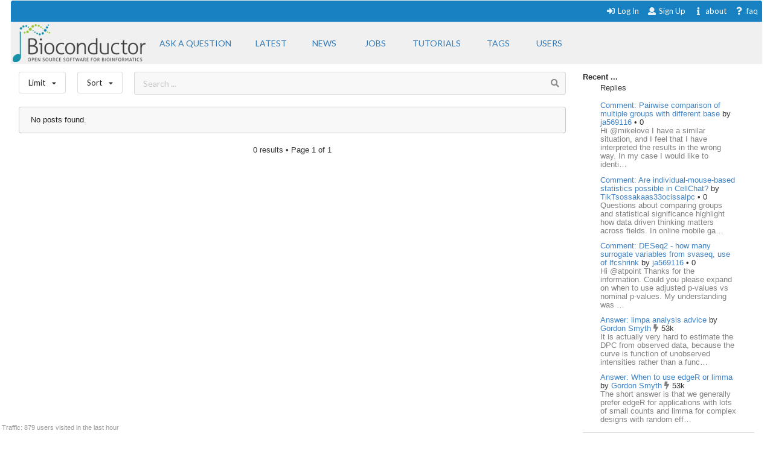

--- FILE ---
content_type: text/html; charset=utf-8
request_url: https://support.bioconductor.org/t/bsgenome.vvinifera.urgi.iggp12xv0/?order=rank&limit=week
body_size: 4913
content:





<html>
<head>

    <title>
        
    Bioconductor 

    </title>

    <meta charset="UTF-8">
    <meta name="viewport" content="width=device-width, initial-scale=1">

    
    
    <link rel="icon" href="/static/favicon.ico" type="image/x-icon"/>


    <script src="https://ajax.googleapis.com/ajax/libs/jquery/3.2.1/jquery.min.js"></script>
    
    
    

    
    
        <!-- Global site tag (gtag.js) - Google Analytics -->
        <script async src="https://www.googletagmanager.com/gtag/js?id=UA-55275703-1"></script>
        <script>
            window.dataLayer = window.dataLayer || [];

            function gtag() {
                dataLayer.push(arguments);
            }

            gtag('js', new Date());

            gtag('config', "UA-55275703-1");
        </script>

    

    
    <link rel="stylesheet" href="/static/CACHE/css/output.b3e21268cb4d.css" type="text/css">

    
    <script src="/static/CACHE/js/output.10280c94381d.js"></script>

    
    

    
    
    

    
    
    

</head>


<body itemscope itemtype="https://schema.org/QAPage">

<div class="ui inverted container main">

    

    <span class="menus">
        
        




<div class="ui top attached text menu" id="menu-topics">
    <div class="ui inverted dimmer"></div>
    
    


    <div class="right menu" id="login-opts">

        
            <a class="item " href="/accounts/login/">
                <i class="sign-in icon"></i>Log In</a>

            <a class="item " href="/accounts/signup/">
                <i class="user icon"></i> Sign Up</a>
        

        <a class="item " href="/info/about/"> <i
                class="info icon"></i>about</a>
        <a class="item  " href="/info/faq/"> <i
                class="question icon"></i> faq
        </a>
    </div>
</div>

        



<div class="ui labeled icon attached pointing menu" id="menu-header">
    
        <div class="header item" id="logo">
            <a href="https://support.bioconductor.org/"><img class="ui image"  src="/static/transparent-logo.png"></a>
        </div>
    

    <a class="item  format add-question" href="/new/post/">
        <span class="">Ask a question</span>
    </a>

    <a class="item  format " href="/">
    <span class="">Latest</span>
    </a>
    <a class=" item  format" href="/t/news/">
    <span class="">News</span>
    </a>
    <a class=" item  format " href="/t/jobs/">
    <span class="">Jobs</span>
    </a>

    <a class=" item  format " href="/t/tutorials/">
    <span class="">Tutorials</span>
    </a>

    <a class=" item   format " href="/t/">
        <span class="">Tags</span>
    </a>

    <a class=" item  format " href="/user/list/">
        <span class="">Users</span>
    </a>

</div>


    </span>

    <span class="phone-menus">
        



    <div class="header item" id="logo">
        <a href="/"><img class="ui image" width="220px" src="/static/transparent-logo.png"></a>
    </div>


<div class="ui labeled icon attached fluid pointing menu" id="menu-header" style="background-color: white">

    <div class="ui left simple dropdown item">

        <i class="bars icon"><i class="dropdown icon"></i></i>
        <div class="menu">
            <a class="item " href="/new/post/">
                <i class=" edit icon"></i>New Post
            </a>

            <a class="item  " href="/">
                <i class=" list icon"></i> Latest
            </a>
            <a class="item   " href="/t/news/">
                <i class=" newspaper icon"></i> News
            </a>
            <a class="item  " href="/t/jobs/">
                <i class=" briefcase icon"></i> Jobs
            </a>

            <a class="item  " href="/t/tutorials/">
                <i class=" info circle icon"></i> Tutorials
            </a>

            <a class="item  " href="/t/">
                <i class="tag icon"></i>Tags
            </a>
            <a class="item " href="/user/list/">
                <i class=" world icon"></i>
                Users
            </a>
        </div>

    </div>


    <div class="ui right simple dropdown  item">
        

    </div>

    <div class="ui right simple dropdown item">

        <i class="user icon"><i class="dropdown icon"></i></i>
        <div class="menu" id="login-opts">
            
                <a class="item " href="/accounts/login/"><i class="sign-in icon"></i>
                    Log In</a>
                <a class="item " href="/accounts/signup/"><i
                        class="arrow circle up icon"></i>
                    Sign Up</a>
            

            <a class="item " href="/info/about/"><i class="info circle icon"></i>About
            </a>
        </div>


    </div>
</div>

    </span>

    
        
        <div class="ui bottom attached segment block">

            

    <div class="ui stackable grid">

        <div class="fit twelve wide content column">
            

    
    <div class="ui horizontal basic top-menu segments">
        

    <div class="ui horizontal basic top-menu segments">

        <div style="padding-right: 19px;">
            <div class="ui small compact menu sorting no-box-shadow">
                <div class="ui simple dropdown item">
                    Limit
                    <i class="dropdown icon"></i>

                    <div class="menu">

                        <a class="item" href="/t/bsgenome.vvinifera.urgi.iggp12xv0/?limit=all&amp;order=rank">
                            <i class=""></i>all time
                        </a>
                        <a class="item" href="/t/bsgenome.vvinifera.urgi.iggp12xv0/?limit=today&amp;order=rank">
                            <i class=""></i>today
                        </a>
                        <a class="item" href="/t/bsgenome.vvinifera.urgi.iggp12xv0/?limit=week&amp;order=rank">
                            <i class="check icon"></i>this week
                        </a>
                        <a class="item" href="/t/bsgenome.vvinifera.urgi.iggp12xv0/?limit=month&amp;order=rank">
                            <i class=""></i>this month
                        </a>
                        <a class="item" href="/t/bsgenome.vvinifera.urgi.iggp12xv0/?limit=year&amp;order=rank">
                            <i class=""></i>this year
                        </a>
                        <div class="ui divider"></div>
                        <a class="item" href="/t/open/">
                            <i class=""></i>Unanswered
                        </a>

                        <a class="item" href="/">
                            <i class=""></i>All posts
                        </a>
                        


                    </div>
                </div>
            </div>
        </div>

        <div style="padding-right: 19px;">
            <div class="ui small compact menu sorting no-box-shadow">
                <div class="ui simple dropdown item">
                    Sort
                    <i class="dropdown icon"></i>

                    <div class="menu">

                        <a class="item" href="/t/bsgenome.vvinifera.urgi.iggp12xv0/?order=update&amp;limit=week">
                            <i class=""></i>Update
                        </a>
                        <a class="item" href="/t/bsgenome.vvinifera.urgi.iggp12xv0/?order=answers&amp;limit=week">
                            <i class=""></i>Answers
                        </a>
                         <a class="item" href="/t/bsgenome.vvinifera.urgi.iggp12xv0/?order=bookmarks&amp;limit=week">
                            <i class=""></i>Bookmarks
                        </a>
                          <a class="item" href="/t/bsgenome.vvinifera.urgi.iggp12xv0/?order=creation&amp;limit=week">
                            <i class=""></i>Creation
                        </a>
                        <a class="item" href="/t/bsgenome.vvinifera.urgi.iggp12xv0/?order=replies&amp;limit=week">
                            <i class=""></i>Replies
                        </a>
                        <a class="item" href="/t/bsgenome.vvinifera.urgi.iggp12xv0/?order=rank&amp;limit=week">
                            <i class="check icon"></i>Rank
                        </a>
                        <a class="item" href="/t/bsgenome.vvinifera.urgi.iggp12xv0/?order=views&amp;limit=week">
                            <i class=""></i>Views
                        </a>

                        <a class="item" href="/t/bsgenome.vvinifera.urgi.iggp12xv0/?order=votes&amp;limit=week">
                            <i class=""></i>Votes
                        </a>

                    </div>
                </div>
            </div>
        </div>
    </div>


        <div class="ui basic segment search-bar" id="search-anchor">

    <div class="center-text ">

        <form class="ui form" method="GET" action="/post/search/" style="margin: 0">

            <div class="ui  search">
                <div class="ui icon input">
                    <input value="" class="search-input" type="text" name="query" placeholder="Search ... ">
                    <i class="search icon"></i>
                </div>
            </div>

        </form>

    </div>

</div>


    </div>



    
    

    <div class="ui divided items">
        
            <div class="ui warn message">No posts found. </div>
        
    </div>


    <div class="ui page-bar segment">
        







    <span class="phone">0
    results
    &bull;

        Page </span> 1 of 1







    </div>


        </div>

        <div class="four wide column sidefeed">

            <div class="ui large wrap-text" id="sidebar">
                

    

    
        


<b>Recent ... </b>

<div class="ui large wrap-text">
    <div class="event">
        <div class="ui container">
                <span>Replies </span>
                <div class="ui relaxed list" >

                    

                        <div class="item spaced">
                            <a href="/p/9163040/"> Comment: Pairwise comparison of multiple groups with different base</a>
                            by
                            <a href="/u/75105/">ja569116
                            </a>

                        <span>  


    
        &bull;
    

    0

</span>

                        <div class="muted" style="">
                            Hi @mikelove
I have a similar situation, and I feel that I have interpreted the results in the wrong way. In my case I would like to identi…
                            </div>
                        </div>

                    

                        <div class="item spaced">
                            <a href="/p/9163039/"> Comment: Are individual-mouse-based statistics possible in CellChat?</a>
                            by
                            <a href="/u/85015/">TikTsossakaas33ocissalpc
                            </a>

                        <span>  


    
        &bull;
    

    0

</span>

                        <div class="muted" style="">
                            Questions about comparing groups and statistical significance highlight how data driven thinking matters across fields. In online mobile ga…
                            </div>
                        </div>

                    

                        <div class="item spaced">
                            <a href="/p/9163037/"> Comment: DESeq2 - how many surrogate variables from svaseq, use of lfcshrink</a>
                            by
                            <a href="/u/75105/">ja569116
                            </a>

                        <span>  


    
        &bull;
    

    0

</span>

                        <div class="muted" style="">
                            Hi @atpoint Thanks for the information.
Could you please expand on when to use adjusted p-values vs nominal p-values.
My understanding was …
                            </div>
                        </div>

                    

                        <div class="item spaced">
                            <a href="/p/9163036/"> Answer: limpa analysis advice</a>
                            by
                            <a href="/u/179/">Gordon Smyth
                            </a>

                        <span>  


    
        <i class="ui muted bolt icon"></i>
    

    53k

</span>

                        <div class="muted" style="">
                            It is actually very hard to estimate the DPC from observed data, because the curve is function of unobserved intensities rather than a func…
                            </div>
                        </div>

                    

                        <div class="item spaced">
                            <a href="/p/9163033/"> Answer: When to use edgeR or limma</a>
                            by
                            <a href="/u/179/">Gordon Smyth
                            </a>

                        <span>  


    
        <i class="ui muted bolt icon"></i>
    

    53k

</span>

                        <div class="muted" style="">
                            The short answer is that we generally prefer edgeR for applications with lots of small counts and limma for complex designs with random eff…
                            </div>
                        </div>

                    

                </div>
        </div>
    </div>
<div class="ui divider"></div>
    <div class="event">
        <div class="ui container">
                <div>Votes </div>
                <div class="ui relaxed list" >
                    
                       <div class="item spaced" >
                            <a href="/p/9163033/">Answer: When to use edgeR or limma</a>
                       </div>
                    
                       <div class="item spaced" >
                            <a href="/p/9163033/">Answer: When to use edgeR or limma</a>
                       </div>
                    
                       <div class="item spaced" >
                            <a href="/p/9163031/">Answer: When to use edgeR or limma</a>
                       </div>
                    
                       <div class="item spaced" >
                            <a href="/p/9163033/">Answer: When to use edgeR or limma</a>
                       </div>
                    
                       <div class="item spaced" >
                            <a href="/p/131638/">A: deseq2 - paired samples in 2 sequencing types with very different library sizes</a>
                       </div>
                    
                </div>
        </div>
    </div>

<div class="ui divider"></div>

    <div class="event">
        <div class="ui container">
            <span>Awards</span>
            <a href="/b/list/"> &bull;  All <i class="ui angle small double right icon"></i></a>

                <div class="ui relaxed list" >
                   

                        <div class="item"  style="">
                            <span>
                                <a href="/b/view/popular-question/">Popular Question <i class="eye icon"></i></a> to
                                <a href="/u/7250/">
                                    Lluís Revilla Sancho</a>
                                <span>  


    
        &utrif;
    

    760

</span>
                            </span>
                        </div>

                    

                        <div class="item"  style="">
                            <span>
                                <a href="/b/view/popular-question/">Popular Question <i class="eye icon"></i></a> to
                                <a href="/u/55385/">
                                    nromerov</a>
                                <span>  


    
        &bull;
    

    0

</span>
                            </span>
                        </div>

                    

                        <div class="item"  style="">
                            <span>
                                <a href="/b/view/popular-question/">Popular Question <i class="eye icon"></i></a> to
                                <a href="/u/993/">
                                    Thomas Girke</a>
                                <span>  


    
        &starf;
    

    1.7k

</span>
                            </span>
                        </div>

                    

                        <div class="item"  style="">
                            <span>
                                <a href="/b/view/teacher/">Teacher <i class="smile outline icon"></i></a> to
                                <a href="/u/179/">
                                    Gordon Smyth</a>
                                <span>  


    
        <i class="ui muted bolt icon"></i>
    

    53k

</span>
                            </span>
                        </div>

                    

                        <div class="item"  style="">
                            <span>
                                <a href="/b/view/popular-question/">Popular Question <i class="eye icon"></i></a> to
                                <a href="/u/5121/">
                                    Stephanie M. Gogarten</a>
                                <span>  


    
        &utrif;
    

    890

</span>
                            </span>
                        </div>

                    
                </div>

        </div>
    </div>

<div class="ui divider"></div>
    <div class="event">
        <div class="ui container">
                <span>Locations</span>
                 <a href="/user/list/">&bull;  All <i class="ui angle small double right icon"></i></a>

                 <div class="ui relaxed list" >

                    
                        <div class="item spaced" >
                        <span>
                        <a class="ui mini avatar thread-users  list-avatar image" href="/u/21670/">
                            <img src="https://secure.gravatar.com/avatar/f3eb4c03a9fee2ffc8ebcde9126e6e32?s=90&amp;d=identicon">
                        </a>
                        </span>

                            Melbourne, Australia, <span class="muted">1 hour ago</span>
                        </div>

                    
                        <div class="item spaced" >
                        <span>
                        <a class="ui mini avatar thread-users  list-avatar image" href="/u/79674/">
                            <img src="https://secure.gravatar.com/avatar/b1d9a0e6061b14d2ca2f07ea1e315cc1?s=90&amp;d=mp">
                        </a>
                        </span>

                            Poland, <span class="muted">2 hours ago</span>
                        </div>

                    
                        <div class="item spaced" >
                        <span>
                        <a class="ui mini avatar thread-users  list-avatar image" href="/u/84384/">
                            <img src="https://secure.gravatar.com/avatar/2fe0f9a2fd9c07d0d62b3d9c75be4c7b?s=90&amp;d=mp">
                        </a>
                        </span>

                            The Netherlands, <span class="muted">2 hours ago</span>
                        </div>

                    
                        <div class="item spaced" >
                        <span>
                        <a class="ui mini avatar thread-users  list-avatar image" href="/u/179/">
                            <img src="https://secure.gravatar.com/avatar/77fceef1c84376be283282033edd33e2?s=90&amp;d=identicon&amp;f=y">
                        </a>
                        </span>

                            WEHI, Melbourne, Australia, <span class="muted">2 hours ago</span>
                        </div>

                    
                        <div class="item spaced" >
                        <span>
                        <a class="ui mini avatar thread-users  list-avatar image" href="/u/85022/">
                            <img src="https://secure.gravatar.com/avatar/197066abf53bd6263bba04edf387e107?s=90&amp;d=mp">
                        </a>
                        </span>

                            France, <span class="muted">4 hours ago</span>
                        </div>

                    
                </div>
        </div>
    </div>



</div>

    


            </div>
        </div>

    </div>

    
    <div id="traffic">Traffic: 879 users visited in the last hour</div>




        </div>
    

    
        


<div class="ui three  center aligned column stackable tiny grid">
    <div class=" left aligned column" style="padding-right: 13%">

        <b>Content</b>
        <a href="/#search-anchor">Search</a><br>
        <a href="/user/list/">Users</a><br>
        <a href="/t/">Tags</a><br>
        <a href="/b/list/">Badges</a>

    </div>
    <div class="left aligned column" style="padding-right: 12%">
        <b>Help</b>
        <a href="/info/about/">About</a><br>
        <a href="/info/faq/">FAQ</a><br>

    </div>
    <div class=" left aligned column">

        <b>Access</b>
        <a href="/info/rss/">RSS</a><br>
        <a href="/info/api/">API</a><br>
        <a href="#">Stats</a>

    </div>
</div>
<div class="ui divider"></div>

<div class="ui vertical center aligned basic segment">
    <p>Use of this site constitutes acceptance of our <a href="/info/policy/">User Agreement and Privacy
        Policy</a>.</p>
    <div class="smaller muted">
        Powered by the <a href="https://github.com/ialbert/biostar-central" class="ui image">
        <img src="/static/images/badge-forum.svg"></a> version 2.3.6
    </div>

</div>
    

    

</div>


</body>


</html>
